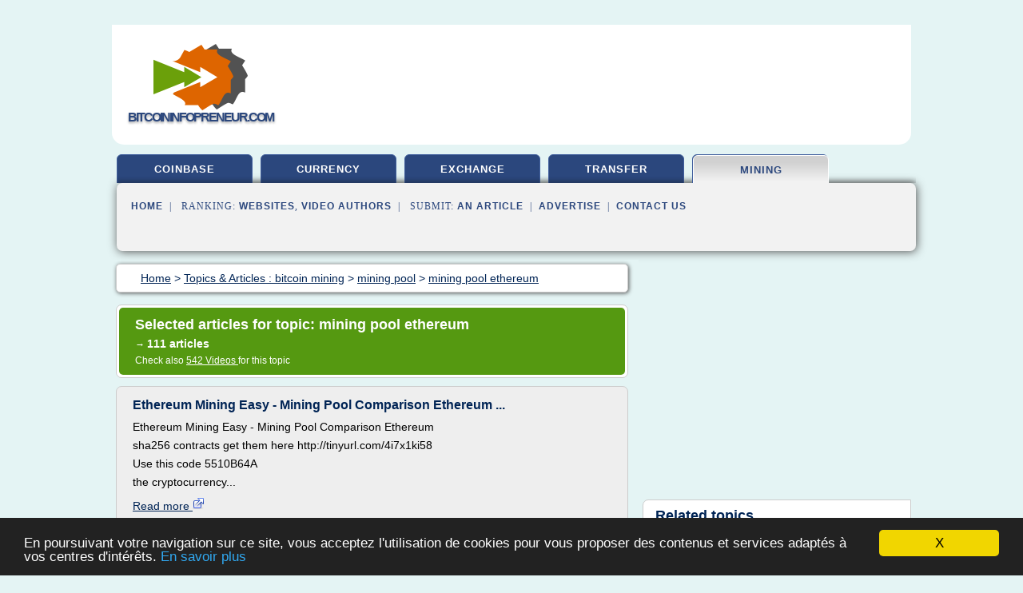

--- FILE ---
content_type: text/html; charset=UTF-8
request_url: http://www.bitcoininfopreneur.com/btc/c,k/bloglist/mining+pool+ethereum,0
body_size: 84286
content:
<html><head><title>mining pool ethereum :
              Ethereum Mining Easy - Mining Pool Comparison Ethereum ...
                (article) 
              </title><meta http-equiv="content-type" content="text/html; charset=utf-8"/><meta name="description" content="Websites about mining pool ethereum: ; "/><meta name="keywords" content="bitcoin mining, mining pool ethereum, vid&#xE9;os, article, videos, articles, video, vid&#xE9;o"/><meta content="General" name="rating"/><link href="/taggup/css/style,v2.css" rel="stylesheet" type="text/css"/><link href="/taggup/css/fluid_grid.css" rel="stylesheet" type="text/css"/><link href="/taggup/css/glow-tabs/tabs.css" rel="stylesheet" type="text/css"/><script type="text/javascript" src="/taggup//js/taggup.js"><!--NOT EMPTY--></script><script src="/taggup/domains/common/jquery/js/jquery-1.7.1.min.js"><!--NOT EMPTY--></script><script src="/taggup/domains/common/jquery/js/jquery-ui-1.8.17.custom.min.js"><!--NOT EMPTY--></script><link href="/taggup/domains/common/jquery/css/ui-lightness/jquery-ui-1.8.17.custom.css" media="all" type="text/css" rel="stylesheet"/><script type="text/javascript" src="/taggup/domains/common/windows_js_1.3/javascripts/prototype.js"><!--NOT EMPTY--></script><script type="text/javascript" src="/taggup/domains/common/windows_js_1.3/javascripts/window.js"><!--NOT EMPTY--></script><script type="text/javascript" src="/taggup/domains/common/windows_js_1.3/javascripts/effects.js"><!--NOT EMPTY--></script><script type="text/javascript" src="/taggup/domains/common/windows_js_1.3/javascripts/window_ext.js"><!--NOT EMPTY--></script><link href="/taggup/domains/common/windows_js_1.3/themes/default.css" rel="stylesheet" type="text/css"/><script type="text/javascript">var switchTo5x=true;</script>
<script type="text/javascript" src="http://w.sharethis.com/button/buttons.js"></script>
<script type="text/javascript" src="http://s.sharethis.com/loader.js"></script>

<script type="text/javascript">

   jQuery.noConflict();

   jQuery(document).ready(function(){
     jQuery("a.ext").click(function(){ 
        var url = this.href;

        jQuery.ajax({
        async: false,
        type: "GET",
        url: "/logger", 
        data: {
                sid: Math.random(), 
                clicked: url,
		source: window.location.href
        },
        contentType: "application/x-www-form-urlencoded; charset=UTF-8",
        cache: false
        });
        return true; 
    });
  });

  </script><meta name="viewport" content="width=device-width, initial-scale=1"/><script async="" src="//pagead2.googlesyndication.com/pagead/js/adsbygoogle.js"><!--NOT EMPTY--></script><script>
	  (adsbygoogle = window.adsbygoogle || []).push({
	    google_ad_client: "ca-pub-0960210551554417",
	    enable_page_level_ads: true
	  });
	</script></head><body id="top"><script type="text/javascript">
  window.google_analytics_uacct = "UA-1031560-1"
</script>
<center><div id="fixed_header"><div id="fixed_header_logo"><a href="/"><img border="0" src="/logo.png"/></a></div><div id="fixed_header_menu" style="padding-right: 30px"><a onclick="Element.show('navigation_menu'); Element.hide('show_menu');Element.show('hide_menu');" id="show_menu" style="cursor: pointer">Menu</a><a onclick="Element.hide('navigation_menu'); Element.hide('hide_menu');Element.show('show_menu');" id="hide_menu" style="cursor: pointer">Close Menu</a></div></div><script type="text/javascript">
    Element.hide('hide_menu');
  </script><div id="fixed_header_mobile"><div id="fixed_header_logo"><a href="/"><img border="0" src="/logo.png"/></a></div><div id="fixed_header_menu" style="padding-right: 30px"><a onclick="Element.show('navigation_menu'); Element.hide('show_mobile_menu');Element.show('hide_mobile_menu');" id="show_mobile_menu" style="cursor: pointer">Menu</a><a onclick="Element.hide('navigation_menu'); Element.hide('hide_mobile_menu');Element.show('show_mobile_menu');" id="hide_mobile_menu" style="cursor: pointer">Close Menu</a></div></div><script type="text/javascript">
    Element.hide('hide_mobile_menu');
  </script><script type="text/javascript"><!--
     if(jQuery(window).outerWidth() > 768){
       jQuery("#fixed_header").hide();
     }

     jQuery(window).resize(function () {
        jQuery("#navigation_menu").hide();
        jQuery("#hide_mobile_menu").hide();
        jQuery("#show_mobile_menu").show();
        jQuery("#hide_menu").hide();
        jQuery("#show_menu").show();
        if (jQuery(this).scrollTop() > 80) {
           jQuery("#fixed_header").show();
        } else {
           jQuery("#fixed_header").hide();
        }
     });


     jQuery(window).scroll(function () { 
	jQuery("#navigation_menu").hide();
	jQuery("#hide_mobile_menu").hide();
	jQuery("#show_mobile_menu").show();
	jQuery("#hide_menu").hide();
	jQuery("#show_menu").show();

	if (jQuery(this).scrollTop() > 80) {
           jQuery("#fixed_header").show();
	} else {
	   jQuery("#fixed_header").hide();
	}
     });

      --></script><div id="container"><!--header-top--><div class="logo_container"><table cellspacing="0" cellpadding="10" border="0"><tr><td align="center">      <a href="/">
        <img border="0" src="/logo.png"/>
      </a>
      <div class="logo"><a>bitcoininfopreneur.com</a></div>

</td><td><div class="header_banner_ad"><!-- CSS dans style,v2.css
-->


<script type="text/javascript">
<!--
        google_ad_client = "pub-0960210551554417";
        /* pageheader */
        google_ad_slot = "9359404680";
        google_ad_width = 728;
        google_ad_height = 90;
        //-->
        </script>
        <script type="text/javascript"
                src="http://pagead2.googlesyndication.com/pagead/show_ads.js">
        <!--NOT EMPTY-->
        </script>




</div></td></tr></table></div><div id="navigation_menu"><ul><li><a href="/index.html">Home</a></li><li><a href="/index.html"> Coinbase</a></li><li><a href="/btc/2/bitcoin+currency.html"> Bitcoin Currency</a></li><li><a href="/btc/3/exchange+bitcoin.html"> Exchange Bitcoin</a></li><li><a href="/btc/4/bitcoin+transfer.html"> Bitcoin Transfer</a></li><li><a href="/btc/5/bitcoin+mining.html" id="current" class="selected"> Bitcoin Mining</a></li><li><a href="/btc/top/blogs/0">Websites Ranking</a></li><li><a href="/btc/top/producers/0">Video Authors Ranking</a></li><li><a rel="nofollow" href="/submit.php">
        Submit 
      an Article</a></li><li><a rel="nofollow" href="/advertise.php">Advertise</a></li><li><a rel="nofollow" href="/contact.php">Contact Us</a></li></ul></div><script type="text/javascript">
             Element.hide('navigation_menu');
           </script><div id="header"><ul id="navigation"><li><a href="/index.html">coinbase</a></li><li><a href="/btc/2/bitcoin+currency.html">currency</a></li><li><a href="/btc/3/exchange+bitcoin.html">exchange</a></li><li><a href="/btc/4/bitcoin+transfer.html">transfer</a></li><li id="current" class="selected"><a href="/btc/5/bitcoin+mining.html">mining</a></li><li class="shadow"/></ul><div id="subnavigation"><span>&#xA0;&#xA0;</span><a href="/index.html">Home</a><span>&#xA0;&#xA0;|&#xA0;&#xA0; 
        Ranking:
      </span><a href="/btc/top/blogs/0">Websites</a><span>, </span><a href="/btc/top/producers/0">Video Authors</a><span>&#xA0;&#xA0;|&#xA0;&#xA0; 
        Submit: 
      </span><a rel="nofollow" href="/submit.php">an Article</a><span>&#xA0;&#xA0;|&#xA0;&#xA0;</span><a rel="nofollow" href="/advertise.php">Advertise</a><span>&#xA0;&#xA0;|&#xA0;&#xA0;</span><a rel="nofollow" href="/contact.php">Contact Us</a><div id="header_ad"><script type="text/javascript"><!--
        google_ad_client = "pub-0960210551554417";
        /* 728x15, created 3/31/11 */
        google_ad_slot = "0839699374";
        google_ad_width = 728;
        google_ad_height = 15;
        //-->
        </script>
        <script type="text/javascript"
        src="http://pagead2.googlesyndication.com/pagead/show_ads.js">
          <!--NOT EMPTY-->
        </script>
</div></div></div><div id="content"><div id="path"><ol vocab="http://schema.org/" typeof="BreadcrumbList" id="path_BreadcrumbList"><li property="itemListElement" typeof="ListItem"><a property="item" typeof="WebPage" href="/index.html"><span property="name">Home</span></a><meta property="position" content="1"/></li><li><span> &gt; </span></li><li property="itemListElement" typeof="ListItem"><a class="selected" property="item" typeof="WebPage" href="/btc/5/bitcoin+mining.html"><span property="name">Topics &amp; Articles :
                            bitcoin mining</span></a><meta property="position" content="2"/></li><li><span> &gt; </span></li><li property="itemListElement" typeof="ListItem"><a href="/btc/c,k/bloglist/mining+pool,0" typeof="WebPage" property="item"><span property="name">mining pool</span></a><meta property="position" content="3"/></li><li><span> &gt; </span></li><li property="itemListElement" typeof="ListItem"><a href="/btc/c,k/bloglist/mining+pool+ethereum,0" typeof="WebPage" property="item"><span property="name">mining pool ethereum</span></a><meta property="position" content="4"/></li></ol></div><div id="main_content"><div class="pagination"><div class="pagination_inner"><p class="hilite">
        Selected articles for topic: 
      mining pool ethereum</p><p> 
		      &#x2192; <span class="bold">111
        articles 
      </span></p><p>
         Check also 
      <a href="/btc/c,k/videolist/mining+pool+ethereum,0">542 
        Videos
      </a>
        for this topic
      </p></div></div><div id="itemList"><div class="evenItem"><h1>Ethereum Mining Easy - Mining Pool Comparison Ethereum ...</h1><p>Ethereum Mining Easy - Mining Pool Comparison Ethereum</p><p>sha256 contracts get them here http://tinyurl.com/4i7x1ki58</p><p>Use this code   5510B64A</p><p>the cryptocurrency...<read_more/></p><p><a target="_blank" href="/btc/blog/www.youtube.com/0#https://www.youtube.com/watch?v=6dX6TDDuC20" class="ext" rel="nofollow">
        Read more 
      <img class="icon" border="0" src="/taggup/domains/common/ext_arrow.png"/></a></p><p><br/><span class="property">
        Website:
      </span><a href="/btc/blog/www.youtube.com/0">youtube.com</a></p><p><span class="property">
        Related topics
      : </span><a href="/btc/c,k/bloglist/ethereum+mining+pool+comparison,0" style="font-size: &#10;      11px&#10;    ;">ethereum mining pool comparison</a> /
         <a href="/btc/c,k/bloglist/mining+pool+ethereum,0" class="selected" style="font-size: &#10;      14px&#10;    ;">mining pool ethereum</a> /
         <a href="/btc/c,k/bloglist/mining+pool+comparison+bitcoin,0" style="font-size: &#10;      12px&#10;    ;">mining pool comparison bitcoin</a> /
         <a href="/btc/c,k/bloglist/mining+pool+comparison,0" style="font-size: &#10;      12px&#10;    ;">mining pool comparison</a> /
         <a href="/btc/c,k/bloglist/bitcoin+mining+contracts+comparison,0" style="font-size: &#10;      12px&#10;    ;">bitcoin mining contracts comparison</a></p><div class="tag_ad">

<style type="text/css">
@media (min-width: 769px) {
div.tag_ad_1_desktop {  }
div.tag_ad_1_mobile { display: none }
}

@media (max-width: 768px) {
div.tag_ad_1_mobile {  }
div.tag_ad_1_desktop { display: none }
}

</style>

<div class="tag_ad_1_desktop">

<script type="text/javascript"><!--
        google_ad_client = "pub-0960210551554417";
        /* 468x15, created 3/31/11 */
        google_ad_slot = "8030561878";
        google_ad_width = 468;
        google_ad_height = 15;
        //-->
        </script>
        <script type="text/javascript"
        src="http://pagead2.googlesyndication.com/pagead/show_ads.js">
          <!--NOT EMPTY-->
        </script>

</div>


<div class="tag_ad_1_mobile">

<script async src="//pagead2.googlesyndication.com/pagead/js/adsbygoogle.js"></script>
<!-- responsive-text-display -->
<ins class="adsbygoogle"
     style="display:block"
     data-ad-client="ca-pub-0960210551554417"
     data-ad-slot="9996705600"
     data-ad-format="auto"></ins>
<script>
(adsbygoogle = window.adsbygoogle || []).push({});
</script>

</div>
</div></div><div class="oddItem"><h2>Ethereum Mining Distribution - Mining Pool Vs Solo ...</h2><p>Ethereum Mining Distribution - Mining Pool Vs Solo Ethereum</p><p>more infos here: http://tinyurl.com/cuzgjykn81</p><p>Use this code--  5510B64A</p><p>Bitcoin is actually a...<read_more/></p><p><a target="_blank" href="/btc/blog/www.youtube.com/0#https://www.youtube.com/watch?v=o_YQjJF7RZ8" class="ext" rel="nofollow">
        Read more 
      <img class="icon" border="0" src="/taggup/domains/common/ext_arrow.png"/></a></p><p><br/><span class="property">
        Website:
      </span><a href="/btc/blog/www.youtube.com/0">youtube.com</a></p><p><span class="property">
        Related topics
      : </span><a href="/btc/c,k/bloglist/ethereum+pool+mining+vs+solo+mining,0" style="font-size: &#10;      12px&#10;    ;">ethereum pool mining vs solo mining</a> /
         <a href="/btc/c,k/bloglist/mining+pool+vs+solo+ethereum,0" style="font-size: &#10;      12px&#10;    ;">mining pool vs solo ethereum</a> /
         <a href="/btc/c,k/bloglist/mining+pool+vs+solo,0" style="font-size: &#10;      12px&#10;    ;">mining pool vs solo</a> /
         <a href="/btc/c,k/bloglist/solo+mining+pool+ethereum,0" style="font-size: &#10;      12px&#10;    ;">solo mining pool ethereum</a> /
         <a href="/btc/c,k/bloglist/mining+pool+ethereum,0" class="selected" style="font-size: &#10;      14px&#10;    ;">mining pool ethereum</a></p><div class="tag_ad">

<style type="text/css">
@media (min-width: 769px) {
div.tag_ad_2_desktop {  }
div.tag_ad_2_mobile { display: none }
}

@media (max-width: 768px) {
div.tag_ad_2_mobile {  }
div.tag_ad_2_desktop { display: none }
}

</style>

<div class="tag_ad_2_desktop">

<script type="text/javascript"><!--
        google_ad_client = "pub-0960210551554417";
        /* 468x15, created 3/31/11 */
        google_ad_slot = "8030561878";
        google_ad_width = 468;
        google_ad_height = 15;
        //-->
        </script>
        <script type="text/javascript"
        src="http://pagead2.googlesyndication.com/pagead/show_ads.js">
          <!--NOT EMPTY-->
        </script>

</div>


<div class="tag_ad_2_mobile">

<script async src="//pagead2.googlesyndication.com/pagead/js/adsbygoogle.js"></script>
<!-- responsive-text-display -->
<ins class="adsbygoogle"
     style="display:block"
     data-ad-client="ca-pub-0960210551554417"
     data-ad-slot="9996705600"
     data-ad-format="auto"></ins>
<script>
(adsbygoogle = window.adsbygoogle || []).push({});
</script>

</div>
</div></div><div class="evenItem"><h2>Ethereum Mining Pool Vs Solo - Cryptocurrency Mining Zcash ...</h2><p>Ethereum Mining Pool Vs Solo - Cryptocurrency Mining Zcash</p><p>sha256 contracts here http://tinyurl.com/aheod398e1e6</p><p>Use this code:  5510B64A</p><p>Bitcoin is...<read_more/></p><p><a target="_blank" href="/btc/blog/www.youtube.com/0#https://www.youtube.com/watch?v=tuoCYO2bN94" class="ext" rel="nofollow">
        Read more 
      <img class="icon" border="0" src="/taggup/domains/common/ext_arrow.png"/></a></p><p><br/><span class="property">
        Website:
      </span><a href="/btc/blog/www.youtube.com/0">youtube.com</a></p><p><span class="property">
        Related topics
      : </span><a href="/btc/c,k/bloglist/ethereum+pool+mining+vs+solo+mining,0" style="font-size: &#10;      12px&#10;    ;">ethereum pool mining vs solo mining</a> /
         <a href="/btc/c,k/bloglist/mining+pool+vs+solo+ethereum,0" style="font-size: &#10;      12px&#10;    ;">mining pool vs solo ethereum</a> /
         <a href="/btc/c,k/bloglist/mining+pool+vs+solo,0" style="font-size: &#10;      12px&#10;    ;">mining pool vs solo</a> /
         <a href="/btc/c,k/bloglist/solo+mining+pool+ethereum,0" style="font-size: &#10;      12px&#10;    ;">solo mining pool ethereum</a> /
         <a href="/btc/c,k/bloglist/mining+pool+ethereum,0" class="selected" style="font-size: &#10;      14px&#10;    ;">mining pool ethereum</a></p><div class="tag_ad">
<script async src="//pagead2.googlesyndication.com/pagead/js/adsbygoogle.js"></script>
<!-- responsive-text-display -->
<ins class="adsbygoogle"
     style="display:block"
     data-ad-client="ca-pub-0960210551554417"
     data-ad-slot="9996705600"
     data-ad-format="auto"></ins>
<script>
(adsbygoogle = window.adsbygoogle || []).push({});
</script>

</div></div><div class="oddItem"><h2>Ethereum Mining Pool Comparison - BiTPAL</h2><p>Home / Ethereum Mining Pool Comparison</p><p>Ethereum Mining Pool Comparison</p><p>Fee: Cost to mine on the pool</p><p>Min Payout: How how you need to mine before Ether is sent to your wallet</p><p>VarDiff: Your share difficulty will rise or fall depending on your...<read_more/></p><p><a target="_blank" href="/btc/blog/unclassified/0#https://www.bitpal.co.uk/ethereum-mining-pool-comparison/" class="ext" rel="nofollow">
        Read more 
      <img class="icon" border="0" src="/taggup/domains/common/ext_arrow.png"/></a></p><p><br/><span class="property">
        Website:
      </span>https://www.bitpal.co.uk</p><p><span class="property">
        Related topics
      : </span><a href="/btc/c,k/bloglist/ethereum+mining+pool+comparison,0" style="font-size: &#10;      11px&#10;    ;">ethereum mining pool comparison</a> /
         <a href="/btc/c,k/bloglist/mining+pool+ethereum,0" class="selected" style="font-size: &#10;      14px&#10;    ;">mining pool ethereum</a> /
         <a href="/btc/c,k/bloglist/mining+pool+comparison,0" style="font-size: &#10;      12px&#10;    ;">mining pool comparison</a> /
         <a href="/btc/c,k/bloglist/mining+pool,0" style="font-size: &#10;      16px&#10;    ;">mining pool</a></p></div><div class="evenItem"><h2>Ethereum Mining Pool Calculator - Dash Mining Calc - YouTube</h2><p>Ethereum Mining Pool Calculator - Dash Mining Calc</p><p>sha256 contracts get them here http://tinyurl.com/e03vb9632f2oh</p><p>Utilize 10 Percent off Code -  5510B64A</p><p>bitcoin is...<read_more/></p><p><a target="_blank" href="/btc/blog/www.youtube.com/0#https://www.youtube.com/watch?v=NKoGy3cqCD8" class="ext" rel="nofollow">
        Read more 
      <img class="icon" border="0" src="/taggup/domains/common/ext_arrow.png"/></a></p><p><br/><span class="property">
        Website:
      </span><a href="/btc/blog/www.youtube.com/0">youtube.com</a></p><p><span class="property">
        Related topics
      : </span><a href="/btc/c,k/bloglist/ethereum+mining+pool+calculator,0" style="font-size: &#10;      12px&#10;    ;">ethereum mining pool calculator</a> /
         <a href="/btc/c,k/bloglist/mining+pool+ethereum,0" class="selected" style="font-size: &#10;      14px&#10;    ;">mining pool ethereum</a> /
         <a href="/btc/c,k/bloglist/mining+pool,0" style="font-size: &#10;      16px&#10;    ;">mining pool</a></p></div><div class="oddItem"><h2>Ethereum Mining Pool Vs Solo - Cryptocurrency Mining Legal</h2><p>Ethereum Mining Pool Vs Solo - Cryptocurrency Mining Legal</p><p>sha256 contracts get them here http://tinyurl.com/53ii9uaemisi</p><p>Apply this Code for 10% discount -...<read_more/></p><p><a target="_blank" href="/btc/blog/www.youtube.com/0#https://www.youtube.com/watch?v=KBITiJxmeQE" class="ext" rel="nofollow">
        Read more 
      <img class="icon" border="0" src="/taggup/domains/common/ext_arrow.png"/></a></p><p><br/><span class="property">
        Website:
      </span><a href="/btc/blog/www.youtube.com/0">youtube.com</a></p><p><span class="property">
        Related topics
      : </span><a href="/btc/c,k/bloglist/ethereum+pool+mining+vs+solo+mining,0" style="font-size: &#10;      12px&#10;    ;">ethereum pool mining vs solo mining</a> /
         <a href="/btc/c,k/bloglist/mining+pool+vs+solo+ethereum,0" style="font-size: &#10;      12px&#10;    ;">mining pool vs solo ethereum</a> /
         <a href="/btc/c,k/bloglist/mining+pool+vs+solo,0" style="font-size: &#10;      12px&#10;    ;">mining pool vs solo</a> /
         <a href="/btc/c,k/bloglist/solo+mining+pool+ethereum,0" style="font-size: &#10;      12px&#10;    ;">solo mining pool ethereum</a> /
         <a href="/btc/c,k/bloglist/mining+pool+ethereum,0" class="selected" style="font-size: &#10;      14px&#10;    ;">mining pool ethereum</a></p></div><div class="evenItem"><h2>Ethereum Mining Pool Vs Solo - Cryptocurrency Mining Gtx ...</h2><p>Ethereum Mining Pool Vs Solo - Cryptocurrency Mining Gtx 1070</p><p>more infos here: http://tinyurl.com/uiqgaaz78yhm Coupon code to get 10% off  5510B64A</p><p>Most secure BTC wallet...<read_more/></p><p><a target="_blank" href="/btc/blog/www.youtube.com/0#https://www.youtube.com/watch?v=3EitLra26fs" class="ext" rel="nofollow">
        Read more 
      <img class="icon" border="0" src="/taggup/domains/common/ext_arrow.png"/></a></p><p><br/><span class="property">
        Website:
      </span><a href="/btc/blog/www.youtube.com/0">youtube.com</a></p><p><span class="property">
        Related topics
      : </span><a href="/btc/c,k/bloglist/ethereum+pool+mining+vs+solo+mining,0" style="font-size: &#10;      12px&#10;    ;">ethereum pool mining vs solo mining</a> /
         <a href="/btc/c,k/bloglist/mining+pool+vs+solo+ethereum,0" style="font-size: &#10;      12px&#10;    ;">mining pool vs solo ethereum</a> /
         <a href="/btc/c,k/bloglist/bitcoin+mining+pool+vs+solo,0" style="font-size: &#10;      11px&#10;    ;">bitcoin mining pool vs solo</a> /
         <a href="/btc/c,k/bloglist/mining+pool+vs+solo,0" style="font-size: &#10;      12px&#10;    ;">mining pool vs solo</a> /
         <a href="/btc/c,k/bloglist/solo+mining+pool+ethereum,0" style="font-size: &#10;      12px&#10;    ;">solo mining pool ethereum</a></p></div><div class="oddItem"><h2>Bitcoin Cloud Mining Providers - Solo Mining Pool Ethereum ...</h2><p>Bitcoin Cloud Mining Providers - Solo Mining Pool Ethereum</p><p>More infos http://tinyurl.com/3l56799h7e52</p><p>Use this code - 5510B64A</p><p>crypto-currency bitcoin is...<read_more/></p><p><a target="_blank" href="/btc/blog/www.youtube.com/0#https://www.youtube.com/watch?v=PnMSSh3I9I8" class="ext" rel="nofollow">
        Read more 
      <img class="icon" border="0" src="/taggup/domains/common/ext_arrow.png"/></a></p><p><br/><span class="property">
        Website:
      </span><a href="/btc/blog/www.youtube.com/0">youtube.com</a></p><p><span class="property">
        Related topics
      : </span><a href="/btc/c,k/bloglist/bitcoin+cloud+mining+pool,0" style="font-size: &#10;      14px&#10;    ;">bitcoin cloud mining pool</a> /
         <a href="/btc/c,k/bloglist/solo+mining+pool+ethereum,0" style="font-size: &#10;      12px&#10;    ;">solo mining pool ethereum</a> /
         <a href="/btc/c,k/bloglist/bitcoin+cloud+mining,0" style="font-size: &#10;      18px&#10;    ;">bitcoin cloud mining</a> /
         <a href="/btc/c,k/bloglist/mining+pool+bitcoin,0" style="font-size: &#10;      18px&#10;    ;">mining pool bitcoin</a> /
         <a href="/btc/c,k/bloglist/mining+pool+ethereum,0" class="selected" style="font-size: &#10;      14px&#10;    ;">mining pool ethereum</a></p></div><div class="evenItem"><h2>Ethereum Mining Pool Vs Solo - YouTube</h2><p>Ethereum Mining Pool Vs Solo</p><p>Take a look here http://tinyurl.com/8wwwt7go74 Up-to-date Code is  NFK875</p><p>Bitcoin is definitely a global currency...<read_more/></p><p><a target="_blank" href="/btc/blog/www.youtube.com/0#https://www.youtube.com/watch?v=uCRJh_qyiNY" class="ext" rel="nofollow">
        Read more 
      <img class="icon" border="0" src="/taggup/domains/common/ext_arrow.png"/></a></p><p><br/><span class="property">
        Website:
      </span><a href="/btc/blog/www.youtube.com/0">youtube.com</a></p><p><span class="property">
        Related topics
      : </span><a href="/btc/c,k/bloglist/ethereum+pool+mining+vs+solo+mining,0" style="font-size: &#10;      12px&#10;    ;">ethereum pool mining vs solo mining</a> /
         <a href="/btc/c,k/bloglist/mining+pool+vs+solo+ethereum,0" style="font-size: &#10;      12px&#10;    ;">mining pool vs solo ethereum</a> /
         <a href="/btc/c,k/bloglist/bitcoin+mining+pool+vs+solo,0" style="font-size: &#10;      11px&#10;    ;">bitcoin mining pool vs solo</a> /
         <a href="/btc/c,k/bloglist/mining+pool+vs+solo,0" style="font-size: &#10;      12px&#10;    ;">mining pool vs solo</a> /
         <a href="/btc/c,k/bloglist/solo+mining+pool+ethereum,0" style="font-size: &#10;      12px&#10;    ;">solo mining pool ethereum</a></p></div><div class="oddItem"><h2>New Open Source Ethereum Mining Pool Available | Bitcoin ...</h2><p>If you want to run your very own private or public mining pool for Ethereum (ETH) you may well be interested in the release of the new open Open Supply Ethereum Mining Pool by sammy007 ( supply ). The pool software is functional, nevertheless an optimized...<read_more/></p><p><a target="_blank" href="/btc/blog/www.bitcoinmythsexposed.com/0#https://www.bitcoinmythsexposed.com/new-open-source-ethereum-mining-pool-available/" class="ext" rel="nofollow">
        Read more 
      <img class="icon" border="0" src="/taggup/domains/common/ext_arrow.png"/></a></p><p><br/><span class="property">
        Website:
      </span><a href="/btc/blog/www.bitcoinmythsexposed.com/0">https://www.bitcoinmythsexposed.com</a></p><p><span class="property">
        Related topics
      : </span><a href="/btc/c,k/bloglist/ethereum+mining+pool+open+source,0" style="font-size: &#10;      12px&#10;    ;">ethereum mining pool open source</a> /
         <a href="/btc/c,k/bloglist/ethereum+mining+pool+source,0" style="font-size: &#10;      12px&#10;    ;">ethereum mining pool source</a> /
         <a href="/btc/c,k/bloglist/ethereum+mining+pool+stats,0" style="font-size: &#10;      12px&#10;    ;">ethereum mining pool stats</a> /
         <a href="/btc/c,k/bloglist/mining+pool+ethereum,0" class="selected" style="font-size: &#10;      14px&#10;    ;">mining pool ethereum</a> /
         <a href="/btc/c,k/bloglist/bitcoin+mining+pool+server+software,0" style="font-size: &#10;      14px&#10;    ;">bitcoin mining pool server software</a></p></div><div class="evenItem"><h2>Ethereum Mining Pool &#x2013; What is it and should you use one ...</h2><p>Read more about Ethpool vs Ethermine &#xFFFD;or see our full post on the top ethereum mining pools</p><p>Ethereum Mining Pool vs Solo Mining</p><p>As with any option there are positive and negatives for choosing to join a mining pool versus mining solo. When mining solo you do not need to share your rewards with anyone but the chances of earning are significantly reduced and the time from investment to reward can be far longer.</p><p>The more...<read_more/></p><p><a target="_blank" href="/btc/blog/abelcrypto.com/0#http://abelcrypto.com/ethereum-mining-pool/" class="ext" rel="nofollow">
        Read more 
      <img class="icon" border="0" src="/taggup/domains/common/ext_arrow.png"/></a></p><p><br/><span class="property">
        Website:
      </span><a href="/btc/blog/abelcrypto.com/0">http://abelcrypto.com</a></p><p><span class="property">
        Related topics
      : </span><a href="/btc/c,k/bloglist/ethereum+pool+mining+vs+solo+mining,0" style="font-size: &#10;      12px&#10;    ;">ethereum pool mining vs solo mining</a> /
         <a href="/btc/c,k/bloglist/mining+pool+vs+solo+ethereum,0" style="font-size: &#10;      12px&#10;    ;">mining pool vs solo ethereum</a> /
         <a href="/btc/c,k/bloglist/solo+mining+pool+ethereum,0" style="font-size: &#10;      12px&#10;    ;">solo mining pool ethereum</a> /
         <a href="/btc/c,k/bloglist/mining+pool+vs+solo,0" style="font-size: &#10;      12px&#10;    ;">mining pool vs solo</a> /
         <a href="/btc/c,k/bloglist/ethereum+mining+pool+calculator,0" style="font-size: &#10;      12px&#10;    ;">ethereum mining pool calculator</a></p></div><div class="oddItem"><h2>Top Ethereum Mining Pools (2017) | AbelCrypto</h2><p>Joining an Ethereum mining pool and combining your resources with other miners will help you see results faster and realize a quicker return on your investment.</p><p>This post will take a look at some of the top Ethereum Mining pools in 2017.</p><p>With so many mining pools at play in the market, solo miners are finding it more difficult to get blocks to process and the Ethereum mining rig that a solo-miner...<read_more/></p><p><a target="_blank" href="/btc/blog/abelcrypto.com/0#http://abelcrypto.com/top-ethereum-mining-pools/" class="ext" rel="nofollow">
        Read more 
      <img class="icon" border="0" src="/taggup/domains/common/ext_arrow.png"/></a></p><p><br/><span class="property">
        Website:
      </span><a href="/btc/blog/abelcrypto.com/0">http://abelcrypto.com</a></p><p><span class="property">
        Related topics
      : </span><a href="/btc/c,k/bloglist/ethereum+pool+mining+vs+solo+mining,0" style="font-size: &#10;      12px&#10;    ;">ethereum pool mining vs solo mining</a> /
         <a href="/btc/c,k/bloglist/mining+pool+vs+solo+ethereum,0" style="font-size: &#10;      12px&#10;    ;">mining pool vs solo ethereum</a> /
         <a href="/btc/c,k/bloglist/ethereum+mining+pool+calculator,0" style="font-size: &#10;      12px&#10;    ;">ethereum mining pool calculator</a> /
         <a href="/btc/c,k/bloglist/solo+mining+pool+ethereum,0" style="font-size: &#10;      12px&#10;    ;">solo mining pool ethereum</a> /
         <a href="/btc/c,k/bloglist/ethereum+mining+pool+list,0" style="font-size: &#10;      12px&#10;    ;">ethereum mining pool list</a></p></div><div class="evenItem"><h2>Ethereum Mining Video - Cryptocurrency Mining India</h2><p>Ethereum Mining Video - Cryptocurrency Mining India</p><p>Mining farm http://tinyurl.com/3ais36i7uaafx Special Code:   NVqi5O</p><p>Bitcoin is genuinely a worldwide...<read_more/></p><p><a target="_blank" href="/btc/blog/www.youtube.com/0#https://www.youtube.com/watch?v=F_cwUB2Rw3E" class="ext" rel="nofollow">
        Read more 
      <img class="icon" border="0" src="/taggup/domains/common/ext_arrow.png"/></a></p><p><br/><span class="property">
        Website:
      </span><a href="/btc/blog/www.youtube.com/0">youtube.com</a></p><p><span class="property">
        Related topics
      : </span><a href="/btc/c,k/bloglist/cryptocurrency+mining+india,0" style="font-size: &#10;      12px&#10;    ;">cryptocurrency mining india</a> /
         <a href="/btc/c,k/bloglist/ethereum+mining+pool+calculator,0" style="font-size: &#10;      12px&#10;    ;">ethereum mining pool calculator</a> /
         <a href="/btc/c,k/bloglist/mining+pool+ethereum,0" class="selected" style="font-size: &#10;      14px&#10;    ;">mining pool ethereum</a> /
         <a href="/btc/c,k/bloglist/cryptocurrency+mining+calculator,0" style="font-size: &#10;      14px&#10;    ;">cryptocurrency mining calculator</a> /
         <a href="/btc/c,k/bloglist/cryptocurrency+mining,0" style="font-size: &#10;      14px&#10;    ;">cryptocurrency mining</a></p></div><div class="oddItem"><h2>Bitcoin mining pool for Android Free Download - 9Apps</h2><p>Bitcoin mining pool latest version on 9Apps for free every week! The world's most powerful app is here waiting for you. This hot app was released on 2017-10-02. You can quickly get it from 9Apps!</p><p>The highest paying Bitcoin mining pool and cloud mining provider on the market. Start mining Bitcoin today!</p><p>Start mining cryptocurrencies on the go! Most promising altcoins, such as Bitcoin and ETH, wallet stats and more. Make a...<read_more/></p><p><a target="_blank" href="/btc/blog/www.9apps.com/0#https://www.9apps.com/android-apps/Bitcoin-mining-pool/" class="ext" rel="nofollow">
        Read more 
      <img class="icon" border="0" src="/taggup/domains/common/ext_arrow.png"/></a></p><p><br/><span class="property">
        Website:
      </span><a href="/btc/blog/www.9apps.com/0">https://www.9apps.com</a></p></div><div class="evenItem"><h2>How to mine with Claymore's Dual Ethereum AMD ... - YouTube</h2><p>- Supports new "dual mining" mode: mining both Ethereum and Decred/Siacoin/Lbry/Pascal</p><p>at the same time, with no impact on Ethereum mining speed.</p><p>Ethereum-only mining mode is supported as well.</p><p>- Effective Ethereum mining speed is higher by 3-5% because of a completely different miner code</p><p>much less invalid and outdated shares, higher GPU load, optimized OpenCL code.</p><p>-...<read_more/></p><p><a target="_blank" href="/btc/blog/www.youtube.com/0#https://www.youtube.com/watch?v=qdCfptjmBHI" class="ext" rel="nofollow">
        Read more 
      <img class="icon" border="0" src="/taggup/domains/common/ext_arrow.png"/></a></p><p><br/><span class="property">
        Website:
      </span><a href="/btc/blog/www.youtube.com/0">youtube.com</a></p><p><span class="property">
        Related topics
      : </span><a href="/btc/c,k/bloglist/solo+mining+pool+ethereum,0" style="font-size: &#10;      12px&#10;    ;">solo mining pool ethereum</a> /
         <a href="/btc/c,k/bloglist/mining+pool+ethereum,0" class="selected" style="font-size: &#10;      14px&#10;    ;">mining pool ethereum</a></p></div><div class="oddItem"><h2>Best Bitcoin mining companies - GainBitcoin</h2><p>Today, we're gonna go through some of the most successful bitcoin mining pools, groups of cooperating miners who share block rewards in proportion to their contributed mining hashing power.</p><p>Genesis mining</p><p>Genesis mining is definitely one of the biggest cloudmining companies and a partner of many famous pools and developers such as MinerEU, Spondoolies Tech, Zeus and many others. They are a...<read_more/></p><p><a target="_blank" href="/btc/blog/unclassified/0#http://blog.gainbitcoin.com/index.php/best-bitcoin-mining-companies/" class="ext" rel="nofollow">
        Read more 
      <img class="icon" border="0" src="/taggup/domains/common/ext_arrow.png"/></a></p><p><br/><span class="property">
        Website:
      </span>http://blog.gainbitcoin.com</p></div><div class="evenItem"><h2>Bitcoin Mining Pools: How To Find and Join One - lifewire.com</h2><p>Bitcoin Mining Pools: How To Find and Join One</p><p>Changing Bitcoin mining pools can improve your mining but it isn't mandatory</p><p>by Brad Stephenson</p><p>Updated January 28, 2018</p><p>Finding a mining pool is a necessary part of mining Bitcoin and other cryptocurrencies . Mining pools allow Bitcoin miners to combine their mining efforts and share the rewards earned. Using a mining pool almost always results in...<read_more/></p><p><a target="_blank" href="/btc/blog/www.lifewire.com/0#https://www.lifewire.com/bitcoin-mining-pools-4158119" class="ext" rel="nofollow">
        Read more 
      <img class="icon" border="0" src="/taggup/domains/common/ext_arrow.png"/></a></p><p><br/><span class="property">
        Website:
      </span><a href="/btc/blog/www.lifewire.com/0">https://www.lifewire.com</a></p></div><div class="oddItem"><h2>10 Best Ethereum Mining Pools to Join 2018 (Comparison)</h2><p>10 Best Ethereum Mining Pools to Join 2018 (Comparison)". Ethereum has already solidified its position as the next best cryptocurrency available. It has something the Bitcoin doesn't have- a multipurpose blockchain . Ethereum as a digital currency is generated by mining , and this mining comes with a reward. To get this reward, one can see either mine Ethereum solo or through a mining pool. The...<read_more/></p><p><a target="_blank" href="/btc/blog/www.prooworld.com/0#https://www.prooworld.com/ethereum/10-best-ethereum-mining-pools-join/" class="ext" rel="nofollow">
        Read more 
      <img class="icon" border="0" src="/taggup/domains/common/ext_arrow.png"/></a></p><p><br/><span class="property">
        Website:
      </span><a href="/btc/blog/www.prooworld.com/0">prooworld.com</a></p></div><div class="evenItem"><h2>Top 10 Bitcoin Mining Sites 2018 - prooworld.com</h2><p>Top 10 Bitcoin Mining Sites'. To mine bitcoin , there is one very important question, is it profitable? The most difficult and most expensive cryptocurrency to mine is bitcoin, and this is because it has a limited supply of 21 million coins of which over 16 million have already been mined. Due to the fact that the question of profitability in Bitcoin mining always arises, there are two options...<read_more/></p><p><a target="_blank" href="/btc/blog/www.prooworld.com/0#https://www.prooworld.com/bitcoins/top-10-bitcoin-mining-sites/" class="ext" rel="nofollow">
        Read more 
      <img class="icon" border="0" src="/taggup/domains/common/ext_arrow.png"/></a></p><p><br/><span class="property">
        Website:
      </span><a href="/btc/blog/www.prooworld.com/0">prooworld.com</a></p></div><div class="oddItem"><h2>The Best Pools To Mine Ethereum 2018 - Digital Bodha</h2><p>The Best Pools To Mine Ethereum 2018</p><p>By</p><p>tweet</p><p>The mining of Ethereum and other cryptocurrencies will continue to be profitable for a long time, and it is likely that after having solved the first challenges (hardware selection, equipment assembly, etc.) you will ask what is the next step.&#xFFFD;If you have decided to mine this cryptocurrency and have the necessary equipment, the next thing to do is...<read_more/></p><p><a target="_blank" href="/btc/blog/digitalbodha.com/0#http://digitalbodha.com/the-best-pools-to-mine-ethereum-2018.html" class="ext" rel="nofollow">
        Read more 
      <img class="icon" border="0" src="/taggup/domains/common/ext_arrow.png"/></a></p><p><br/><span class="property">
        Website:
      </span><a href="/btc/blog/digitalbodha.com/0">http://digitalbodha.com</a></p><p><span class="property">
        Related topics
      : </span><a href="/btc/c,k/bloglist/mining+pool+fees+ethereum,0" style="font-size: &#10;      12px&#10;    ;">mining pool fees ethereum</a> /
         <a href="/btc/c,k/bloglist/mining+pool+ethereum+classic,0" style="font-size: &#10;      12px&#10;    ;">mining pool ethereum classic</a> /
         <a href="/btc/c,k/bloglist/ethereum+mining+pool+calculator,0" style="font-size: &#10;      12px&#10;    ;">ethereum mining pool calculator</a> /
         <a href="/btc/c,k/bloglist/ethereum+mining+pool+list,0" style="font-size: &#10;      12px&#10;    ;">ethereum mining pool list</a> /
         <a href="/btc/c,k/bloglist/mining+pool+ethereum,0" class="selected" style="font-size: &#10;      14px&#10;    ;">mining pool ethereum</a></p></div><div class="evenItem"><h2>Claymore&#x2019;s Dual Ethereum+Decred AMD GPU Miner &#x2013; CryptoYeti</h2><p>GPU_MAX_ALLOC_PERCENT 100</p><p>GPU_SINGLE_ALLOC_PERCENT 100</p><p>The bare bones configuration you will need for a Ethereum only mining mode is the following:</p><p>EthDcrMiner64.exe -epool us1.ethermine.org:4444 -ewal 0x6f52457dbaca44f248fa573fdb57f7fdf0afaa22 -epsw x</p><p>The minimum parameters shown above are pool address and port (-epool), your wallet address (-ewal) and ethereum-password (-epsw). The password...<read_more/></p><p><a target="_blank" href="/btc/blog/cryptoyeti.com/0#https://cryptoyeti.com/claymores-dual-ethereumdecred-amd-gpu-miner/" class="ext" rel="nofollow">
        Read more 
      <img class="icon" border="0" src="/taggup/domains/common/ext_arrow.png"/></a></p><p><br/><span class="property">
        Website:
      </span><a href="/btc/blog/cryptoyeti.com/0">https://cryptoyeti.com</a></p><p><span class="property">
        Related topics
      : </span><a href="/btc/c,k/bloglist/ethereum+mining+pool+list,0" style="font-size: &#10;      12px&#10;    ;">ethereum mining pool list</a> /
         <a href="/btc/c,k/bloglist/mining+pool+ethereum,0" class="selected" style="font-size: &#10;      14px&#10;    ;">mining pool ethereum</a> /
         <a href="/btc/c,k/bloglist/mining+pools+list,0" style="font-size: &#10;      14px&#10;    ;">mining pools list</a> /
         <a href="/btc/c,k/bloglist/mining+pool,0" style="font-size: &#10;      16px&#10;    ;">mining pool</a></p></div><div class="oddItem"><h2>INFO : Claymore's Dual Ethereum AMD GPU Miner v9.5 ...</h2><p>Please log in or register to answer this question.</p><p>2 Answers</p><p>0 votes</p><p>COMMAND LINE OPTIONS:</p><p>-epool Ethereum pool address. Only Stratum protocol is supported for pools. Miner supports all pools that are compatible with Dwarfpool proxy and accept Ethereum wallet address directly. For solo mining, specify "http://" before address, note that this mode is not intended for proxy or HTTP pools, also...<read_more/></p><p><a target="_blank" href="/btc/blog/unclassified/0#https://sia.today/5/info-claymores-dual-ethereum-amd-gpu-miner-v9-5" class="ext" rel="nofollow">
        Read more 
      <img class="icon" border="0" src="/taggup/domains/common/ext_arrow.png"/></a></p><p><br/><span class="property">
        Website:
      </span>https://sia.today</p><p><span class="property">
        Related topics
      : </span><a href="/btc/c,k/bloglist/solo+mining+pool+ethereum,0" style="font-size: &#10;      12px&#10;    ;">solo mining pool ethereum</a> /
         <a href="/btc/c,k/bloglist/mining+pool+ethereum,0" class="selected" style="font-size: &#10;      14px&#10;    ;">mining pool ethereum</a> /
         <a href="/btc/c,k/bloglist/mining+pool,0" style="font-size: &#10;      16px&#10;    ;">mining pool</a></p></div><div class="evenItem"><h2>Miner Direct - Ethereum Mining Pool (ETH)</h2><p>During the beta launch of our ethereum mining pool we are setting fees to 0%.</p><p>That's right, you can use our DDoS protected, globally redundant etherum mining pool absolutely free, and...<read_more/></p><p><a target="_blank" href="/btc/blog/unclassified/0#http://eth.pool.miner.direct/" class="ext" rel="nofollow">
        Read more 
      <img class="icon" border="0" src="/taggup/domains/common/ext_arrow.png"/></a></p><p><span class="property">Date: </span>2017-09-20 21:03:05<br/><span class="property">
        Website:
      </span>http://eth.pool.miner.direct</p><p><span class="property">
        Related topics
      : </span><a href="/btc/c,k/bloglist/mining+pool+fees+ethereum,0" style="font-size: &#10;      12px&#10;    ;">mining pool fees ethereum</a> /
         <a href="/btc/c,k/bloglist/mining+pool+ethereum,0" class="selected" style="font-size: &#10;      14px&#10;    ;">mining pool ethereum</a> /
         <a href="/btc/c,k/bloglist/mining+pool+fees,0" style="font-size: &#10;      14px&#10;    ;">mining pool fees</a> /
         <a href="/btc/c,k/bloglist/mining+pool,0" style="font-size: &#10;      16px&#10;    ;">mining pool</a></p></div><div class="oddItem"><h2>What are some good mining pools? - Ethereum Stack Exchange</h2><p>up vote 2 down vote accepted</p><p>Since the question is about good mining pools, I want to highlight two pools which are unique in their appearance and tested by myself and considered to be good.</p><p>TalkEther is a partially decentralized mining pool. It is very interesting because it mines locally on your...<read_more/></p><p><a target="_blank" href="/btc/blog/ethereum.stackexchange.com/0#https://ethereum.stackexchange.com/questions/1532/what-are-some-good-mining-pools" class="ext" rel="nofollow">
        Read more 
      <img class="icon" border="0" src="/taggup/domains/common/ext_arrow.png"/></a></p><p><br/><span class="property">
        Website:
      </span><a href="/btc/blog/ethereum.stackexchange.com/0">https://ethereum.stackexchange.com</a></p><p><span class="property">
        Related topics
      : </span><a href="/btc/c,k/bloglist/solo+mining+pool+ethereum,0" style="font-size: &#10;      12px&#10;    ;">solo mining pool ethereum</a> /
         <a href="/btc/c,k/bloglist/mining+pool+ethereum,0" class="selected" style="font-size: &#10;      14px&#10;    ;">mining pool ethereum</a> /
         <a href="/btc/c,k/bloglist/mining+pool,0" style="font-size: &#10;      16px&#10;    ;">mining pool</a></p></div><div class="evenItem"><h2>Ethereum Mining: Getting Started - Datamation</h2><p>Also see: Ethereum's Potential: Possibly Revolutionary</p><p>If you've been following recent coverage of blockchain and cryptocurrencies, you've probably seen coverage of Ethereum . Although the Ethereum project has only been around for a couple of years, it has become wildly popular. In fact, in CoinDesk's recent State of Blockchain report, nearly all of the respondents -- 94 percent -- said they feel...<read_more/></p><p><a target="_blank" href="/btc/blog/unclassified/0#https://www.datamation.com/applications/ethereum-mining-getting-started.html" class="ext" rel="nofollow">
        Read more 
      <img class="icon" border="0" src="/taggup/domains/common/ext_arrow.png"/></a></p><p><br/><span class="property">
        Website:
      </span>https://www.datamation.com</p></div><div class="oddItem"><h2>Bitcoin Mining | Vegan Restaurant Finder</h2><p>Home</p><p>Bitcoin Mining</p><p>Mining adds extra blocks to the block chain, making transaction chronicles hard to modify. Mining today takes on two forms:</p><p>Solo mining, where the miner attempts to generate extra blocks on his own, subsequently the proceeds from the block return and transaction fees going unconditionally to himself, allowing him to receive large payments in imitation of a sophisticated...<read_more/></p><p><a target="_blank" href="/btc/blog/unclassified/0#http://veganrestaurantfinder.com/bitcoin-mining-22/" class="ext" rel="nofollow">
        Read more 
      <img class="icon" border="0" src="/taggup/domains/common/ext_arrow.png"/></a></p><p><br/><span class="property">
        Website:
      </span>http://veganrestaurantfinder.com</p><p><span class="property">
        Related topics
      : </span><a href="/btc/c,k/bloglist/bitcoin+mining+pool+transaction+fees,0" style="font-size: &#10;      14px&#10;    ;">bitcoin mining pool transaction fees</a> /
         <a href="/btc/c,k/bloglist/mining+pool+software+bitcoin,0" style="font-size: &#10;      16px&#10;    ;">mining pool software bitcoin</a> /
         <a href="/btc/c,k/bloglist/mining+pool+software,0" style="font-size: &#10;      14px&#10;    ;">mining pool software</a> /
         <a href="/btc/c,k/bloglist/solo+mining+pool+ethereum,0" style="font-size: &#10;      12px&#10;    ;">solo mining pool ethereum</a> /
         <a href="/btc/c,k/bloglist/mining+pool+fees+ethereum,0" style="font-size: &#10;      12px&#10;    ;">mining pool fees ethereum</a></p></div><div class="evenItem"><h2>CoinMarketBot - Free Bitcoin Ethereum Cloud Mining</h2><p>bitcoin, bitcoin generator, free bitcoin generator, legit bitcoin generator, real bitcoin generator, working bitcoin generator, instant bitcoin generator, bitcoin generator 2017, bitcoin generator software, bitcoin generator freeware, bitcoin generator download, download bitcoin generator, legit working bitcoin generator, real working bitcoin generator, free download bitcoin generator 2017,...<read_more/></p><p><a target="_blank" href="/btc/blog/unclassified/0#http://www.coinmakerbot.com/" class="ext" rel="nofollow">
        Read more 
      <img class="icon" border="0" src="/taggup/domains/common/ext_arrow.png"/></a></p><p><span class="property">Date: </span>2017-08-21 17:58:56<br/><span class="property">
        Website:
      </span>http://www.coinmakerbot.com</p></div><div class="oddItem"><h2>Choose a Bitcoin mining pool and how to connect ...</h2><p>If you are deciding to join a Bitcoin &#xFFFD;or altcoin mining pool there are quite a few considerations to take into account - mainly their method of distributing the block reward and the fees they charge for managing the pool. Pools also try to stop cheating by miners - i.e. for them to swap between pools.l.</p><p>Today we want to teach you some aspects of pool mining in the hope that they will help you...<read_more/></p><p><a target="_blank" href="/btc/blog/www.cryptocompare.com/0#https://www.cryptocompare.com/mining/guides/choose-a-bitcoin-mining-pool-and-how-to-connect/" class="ext" rel="nofollow">
        Read more 
      <img class="icon" border="0" src="/taggup/domains/common/ext_arrow.png"/></a></p><p><br/><span class="property">
        Website:
      </span><a href="/btc/blog/www.cryptocompare.com/0">https://www.cryptocompare.com</a></p></div><div class="evenItem"><h2>Ethereum solo mining - Crypto Mining Blog</h2><p>Getting Started with Ethereum Using cpp-ethereum</p><p>22, Aug 2015</p><p>Our previous guides regarding mining and using Ethereum's Ether (ETH) coins were based on the Go Ethereum implementation ( source ) as we find it easier to be used than the C++ implementation of the Ethereum client ( source ) even though we are actually using ethminer for the actual mining which is a part of cpp-ethereum and not...<read_more/></p><p><a target="_blank" href="/btc/blog/cryptomining-blog.com/0#http://cryptomining-blog.com/tag/ethereum-solo-mining/" class="ext" rel="nofollow">
        Read more 
      <img class="icon" border="0" src="/taggup/domains/common/ext_arrow.png"/></a></p><p><br/><span class="property">
        Website:
      </span><a href="/btc/blog/cryptomining-blog.com/0">cryptomining-blog.com</a></p><p><span class="property">
        Related topics
      : </span><a href="/btc/c,k/bloglist/solo+mining+pool+ethereum,0" style="font-size: &#10;      12px&#10;    ;">solo mining pool ethereum</a> /
         <a href="/btc/c,k/bloglist/ethereum+mining+pool+source,0" style="font-size: &#10;      12px&#10;    ;">ethereum mining pool source</a> /
         <a href="/btc/c,k/bloglist/ethereum+mining+pool+list,0" style="font-size: &#10;      12px&#10;    ;">ethereum mining pool list</a> /
         <a href="/btc/c,k/bloglist/mining+pool+ethereum,0" class="selected" style="font-size: &#10;      14px&#10;    ;">mining pool ethereum</a> /
         <a href="/btc/c,k/bloglist/mining+pool+software+windows,0" style="font-size: &#10;      14px&#10;    ;">mining pool software windows</a></p></div><div class="oddItem"><h2>Mining Rig Builder and Profitability Calculator - ETH ...</h2><p>OuterVision&#xAE; Mining Rig Builder</p><p>Ethereum (ETH) Mining Rig Builder and Profit Calculator</p><p>OuterVision Mining Rig Builder and Profitability Calculator provides computer part selection, compatibility, and pricing guidance for do-it-yourself Ethereum cryptocurrency mining rig builders. What makes us different? Besides the largest and most accurate power consumption database, we provide a comprehensive mining rig parts...<read_more/></p><p><a target="_blank" href="/btc/blog/unclassified/0#https://outervision.com/mining-rig-builder" class="ext" rel="nofollow">
        Read more 
      <img class="icon" border="0" src="/taggup/domains/common/ext_arrow.png"/></a></p><p><br/><span class="property">
        Website:
      </span>https://outervision.com</p><p><span class="property">
        Related topics
      : </span><a href="/btc/c,k/bloglist/ethereum+mining+pool+calculator,0" style="font-size: &#10;      12px&#10;    ;">ethereum mining pool calculator</a> /
         <a href="/btc/c,k/bloglist/cryptocurrency+mining+rig,0" style="font-size: &#10;      14px&#10;    ;">cryptocurrency mining rig</a> /
         <a href="/btc/c,k/bloglist/ethereum+mining+pool+list,0" style="font-size: &#10;      12px&#10;    ;">ethereum mining pool list</a> /
         <a href="/btc/c,k/bloglist/mining+pool+fees+ethereum,0" style="font-size: &#10;      12px&#10;    ;">mining pool fees ethereum</a> /
         <a href="/btc/c,k/bloglist/cryptocurrency+mining+calculator,0" style="font-size: &#10;      14px&#10;    ;">cryptocurrency mining calculator</a></p></div><div class="evenItem"><h2>Bitcoin Mining Pools | Bitcoin Barrel</h2><p>Receive Bitcoins for processing Bitcoin transactions. This is one of the fastest ways to build a wallet full of Bitcoins without a lot of effort. All you need is a computer and the Bitcoin Mining Software will work in the background. Here is a list of Bitcoin Mining Pools that will help you with more consistant earnings.</p><p>A world's TOP Bitcoin mining pool who provides professional &amp; stable mining...<read_more/></p><p><a target="_blank" href="/btc/blog/bitcoinbarrel.com/0#http://bitcoinbarrel.com/bitcoin-mining-pools/" class="ext" rel="nofollow">
        Read more 
      <img class="icon" border="0" src="/taggup/domains/common/ext_arrow.png"/></a></p><p><br/><span class="property">
        Website:
      </span><a href="/btc/blog/bitcoinbarrel.com/0">http://bitcoinbarrel.com</a></p></div><div class="oddItem"><h2>Getting Started with Ethereum Using cpp-ethereum - Crypto ...</h2><p>Our previous guides regarding mining and using Ethereum's Ether (ETH) coins were based on the Go Ethereum implementation ( source ) as we find it easier to be used than the C++ implementation of the Ethereum client ( source ) even though we are actually using ethminer for the actual mining which is a part of cpp-ethereum and not go-ethereum package. The Go Ethereum implementation (geth) only...<read_more/></p><p><a target="_blank" href="/btc/blog/cryptomining-blog.com/0#http://cryptomining-blog.com/5417-getting-started-with-ethereum-using-cpp-ethereum/" class="ext" rel="nofollow">
        Read more 
      <img class="icon" border="0" src="/taggup/domains/common/ext_arrow.png"/></a></p><p><br/><span class="property">
        Website:
      </span><a href="/btc/blog/cryptomining-blog.com/0">cryptomining-blog.com</a></p><p><span class="property">
        Related topics
      : </span><a href="/btc/c,k/bloglist/solo+mining+pool+ethereum,0" style="font-size: &#10;      12px&#10;    ;">solo mining pool ethereum</a> /
         <a href="/btc/c,k/bloglist/ethereum+mining+pool+source,0" style="font-size: &#10;      12px&#10;    ;">ethereum mining pool source</a> /
         <a href="/btc/c,k/bloglist/ethereum+mining+pool+list,0" style="font-size: &#10;      12px&#10;    ;">ethereum mining pool list</a> /
         <a href="/btc/c,k/bloglist/mining+pool+ethereum,0" class="selected" style="font-size: &#10;      14px&#10;    ;">mining pool ethereum</a> /
         <a href="/btc/c,k/bloglist/mining+pool+software+windows,0" style="font-size: &#10;      14px&#10;    ;">mining pool software windows</a></p></div><div class="evenItem"><h2>The Bitclub Guide - Have your Bitcoins questions answered</h2><p>Back To Top</p><p>Bitcoin Mining Equipment</p><p>Mining equipment is the term used for specialized computer hardware that has been customized to run hashing functions. These machines can be strung together and plugged into the Bitcoin Network (we have a live chart of the total power hashing power here). The mining equipment is basically an ASIC chip that is designed to handle hashing functions. The rest of...<read_more/></p><p><a target="_blank" href="/btc/blog/bitclub.com/0#http://bitclub.com/guide/" class="ext" rel="nofollow">
        Read more 
      <img class="icon" border="0" src="/taggup/domains/common/ext_arrow.png"/></a></p><p><br/><span class="property">
        Website:
      </span><a href="/btc/blog/bitclub.com/0">http://bitclub.com</a></p></div><div class="oddItem"><h2>Solo Mining vs Pool mining &#x2014; Ethereum Community Forum</h2><p>I am getting about 180 Mh/s should I be solo mining or pool mining? if so which pool is the best for this rate?</p><p>March 2016</p><p>I am solo mining and find it a bit exciting to see blocks come through every 3-5 days. I actually mined 2 blocks on Sunday (1 was an uncle though). My hashrate is ~45 Mh/sec.</p><p>What sam said is accurate... I do have to maintain my own geth server, which isn't too hard, although...<read_more/></p><p><a target="_blank" href="/btc/blog/forum.ethereum.org/0#https://forum.ethereum.org/discussion/5407/solo-mining-vs-pool-mining" class="ext" rel="nofollow">
        Read more 
      <img class="icon" border="0" src="/taggup/domains/common/ext_arrow.png"/></a></p><p><br/><span class="property">
        Website:
      </span><a href="/btc/blog/forum.ethereum.org/0">forum.ethereum.org</a></p><p><span class="property">
        Related topics
      : </span><a href="/btc/c,k/bloglist/ethereum+pool+mining+vs+solo+mining,0" style="font-size: &#10;      12px&#10;    ;">ethereum pool mining vs solo mining</a> /
         <a href="/btc/c,k/bloglist/mining+pool+vs+solo+ethereum,0" style="font-size: &#10;      12px&#10;    ;">mining pool vs solo ethereum</a> /
         <a href="/btc/c,k/bloglist/solo+mining+pool+ethereum,0" style="font-size: &#10;      12px&#10;    ;">solo mining pool ethereum</a> /
         <a href="/btc/c,k/bloglist/mining+pool+vs+solo,0" style="font-size: &#10;      12px&#10;    ;">mining pool vs solo</a> /
         <a href="/btc/c,k/bloglist/mining+pool+fees+ethereum,0" style="font-size: &#10;      12px&#10;    ;">mining pool fees ethereum</a></p></div><div class="evenItem"><h2>ethpool.org - The Ethereum mining pool - 1% Fees - PPLNS ...</h2><p>ethpool.org - The Ethereum mining pool - 1% Fees - PPLNS Reward system - US/EU/Asia Servers</p><p>dr_pra Member Posts: 445 ***</p><p>edited August 2015 in Mining</p><p>Hi,</p><p>ethpool.org recently deployed a huge feature update witch includes the long awaited miner monitoring function. Thanks to the elliptic curve cryptography used by Ethereum you can validate the ownership of an Ethereum account against the pool by signing a message using the eth.sign(account, message) function. This allows us to provide account based configuration options on a per-user basis similar...<read_more/></p><p><a target="_blank" href="/btc/blog/forum.ethereum.org/0#https://forum.ethereum.org/discussion/3318/ethpool-org-the-ethereum-mining-pool-1-fees-pplns-reward-system-us-eu-asia-servers" class="ext" rel="nofollow">
        Read more 
      <img class="icon" border="0" src="/taggup/domains/common/ext_arrow.png"/></a></p><p><br/><span class="property">
        Website:
      </span><a href="/btc/blog/forum.ethereum.org/0">forum.ethereum.org</a></p><p><span class="property">
        Related topics
      : </span><a href="/btc/c,k/bloglist/mining+pool+fees+ethereum,0" style="font-size: &#10;      12px&#10;    ;">mining pool fees ethereum</a> /
         <a href="/btc/c,k/bloglist/bitcoin+mining+pool+transaction+fees,0" style="font-size: &#10;      14px&#10;    ;">bitcoin mining pool transaction fees</a> /
         <a href="/btc/c,k/bloglist/mining+pool+fees,0" style="font-size: &#10;      14px&#10;    ;">mining pool fees</a> /
         <a href="/btc/c,k/bloglist/mining+pool+ethereum,0" class="selected" style="font-size: &#10;      14px&#10;    ;">mining pool ethereum</a> /
         <a href="/btc/c,k/bloglist/pool+mining+bitcoin+2015,0" style="font-size: &#10;      12px&#10;    ;">pool mining bitcoin 2015</a></p></div><div class="oddItem"><h2>WHY TO JOIN BITCLUB NETWORK MINING &#x2013; BitcoinNetworkClub.com</h2><p>WHY TO JOIN BITCLUB NETWORK MINING</p><p>WHY TO JOIN BITCLUB NETWORK MINING</p><p>Name:&#xA0;BitClub Network</p><p>Price:&#xA0;One-Time $99 Membership ( Register &#xA0;Here )</p><p>They Mine:&#xA0;Bitcoin, Ethereum, Zcash and more</p><p>Availability:&#xA0;Worldwide</p><p>Overall Rank:&#xA0;97 out of 100</p><p>Who it's for:&#xA0;Newbie - Expert</p><p>How Bitcoin Mining Works</p><p>Where do bitcoins come from? With paper money, a government decides when to print and distribute...<read_more/></p><p><a target="_blank" href="/btc/blog/bitcoinnetworkclub.com/0#http://bitcoinnetworkclub.com/index/bitclub-network-mining/" class="ext" rel="nofollow">
        Read more 
      <img class="icon" border="0" src="/taggup/domains/common/ext_arrow.png"/></a></p><p><br/><span class="property">
        Website:
      </span><a href="/btc/blog/bitcoinnetworkclub.com/0">http://bitcoinnetworkclub.com</a></p></div><div class="evenItem"><h2>List of mining pools for Ethereum: f2pool, ethermine ...</h2><p>coinotron</p><p>There are surely plenty of other Ethereum pools that we're not aware of, but these are a pretty good collection of the most popular ones. If you run a pool or are a member of a pool that's not on this list, be sure to leave a comment below. You can find the full and latest...<read_more/></p><p><a target="_blank" href="/btc/blog/unclassified/0#http://howtomine.co/2017/07/13/list-mining-pools-ethereum-f2pool-ethermine-ethfans-nanopool/" class="ext" rel="nofollow">
        Read more 
      <img class="icon" border="0" src="/taggup/domains/common/ext_arrow.png"/></a></p><p><br/><span class="property">
        Website:
      </span>http://howtomine.co</p><p><span class="property">
        Related topics
      : </span><a href="/btc/c,k/bloglist/ethereum+mining+pool+list,0" style="font-size: &#10;      12px&#10;    ;">ethereum mining pool list</a> /
         <a href="/btc/c,k/bloglist/mining+pool+ethereum,0" class="selected" style="font-size: &#10;      14px&#10;    ;">mining pool ethereum</a> /
         <a href="/btc/c,k/bloglist/mining+pools+list,0" style="font-size: &#10;      14px&#10;    ;">mining pools list</a></p></div><div class="oddItem"><h2>Solo Mining Pool Ethereum - youtube.com</h2><p>Best Bitcoin Earning App - Solo Mining Pool Ethereum</p><p>Infos on Hashflare Mining - http://tinyurl.com/7eg472398</p><p>Use this code-  5510B64A</p><p>crypto-currency...<read_more/></p><p><a target="_blank" href="/btc/blog/www.youtube.com/0#https://www.youtube.com/watch?v=tuPSp2Hi6IM" class="ext" rel="nofollow">
        Read more 
      <img class="icon" border="0" src="/taggup/domains/common/ext_arrow.png"/></a></p><p><br/><span class="property">
        Website:
      </span><a href="/btc/blog/www.youtube.com/0">youtube.com</a></p><p><span class="property">
        Related topics
      : </span><a href="/btc/c,k/bloglist/solo+mining+pool+ethereum,0" style="font-size: &#10;      12px&#10;    ;">solo mining pool ethereum</a> /
         <a href="/btc/c,k/bloglist/mining+pool+bitcoin,0" style="font-size: &#10;      18px&#10;    ;">mining pool bitcoin</a> /
         <a href="/btc/c,k/bloglist/mining+pool+ethereum,0" class="selected" style="font-size: &#10;      14px&#10;    ;">mining pool ethereum</a> /
         <a href="/btc/c,k/bloglist/bitcoin+currency+code,0" style="font-size: &#10;      18px&#10;    ;">bitcoin currency code</a> /
         <a href="/btc/c,k/bloglist/mining+pool,0" style="font-size: &#10;      16px&#10;    ;">mining pool</a></p></div><div class="evenItem"><h2>An Open Source Mining Pool Bounty and DEVgrant - Ethereum Blog</h2><p>Though there are some instances of open source Ethereum pool mining software available, the uptake has been low, and there appears to be a large efficiency gap between proprietary and available open source pool software.</p><p>We propose to change that.</p><p>As of today, the Ethereum Foundation is offering a bounty to a developer or team who wishes to begin this project, based on the "performance" of the end result:</p><p>100 ETH per % hashpower that adopts the software, up to a maximum of 8% per independently controlled pool or 33% total, whichever is lesser. (eg. pools A,B,C...<read_more/></p><p><a target="_blank" href="/btc/blog/unclassified/0#https://blog.ethereum.org/2016/03/29/an-open-source-mining-pool-bounty/" class="ext" rel="nofollow">
        Read more 
      <img class="icon" border="0" src="/taggup/domains/common/ext_arrow.png"/></a></p><p><br/><span class="property">
        Website:
      </span>https://blog.ethereum.org</p><p><span class="property">
        Related topics
      : </span><a href="/btc/c,k/bloglist/ethereum+mining+pool+open+source,0" style="font-size: &#10;      12px&#10;    ;">ethereum mining pool open source</a> /
         <a href="/btc/c,k/bloglist/ethereum+mining+pool+source,0" style="font-size: &#10;      12px&#10;    ;">ethereum mining pool source</a> /
         <a href="/btc/c,k/bloglist/mining+pool+ethereum,0" class="selected" style="font-size: &#10;      14px&#10;    ;">mining pool ethereum</a> /
         <a href="/btc/c,k/bloglist/mining+pool+software,0" style="font-size: &#10;      14px&#10;    ;">mining pool software</a> /
         <a href="/btc/c,k/bloglist/mining+pool,0" style="font-size: &#10;      16px&#10;    ;">mining pool</a></p></div><div class="oddItem"><h2>How to mine Ethereum or Ethereum Classic on a Windows PC ...</h2><p>Ethereum is quite difficult to get mining on windows - although with a bit of help and following the tutorial&#xFFFD;below you can get it up and running and start your own ethereum mining project in 15 mins. We're going to show you how to start mining Ethereum on your GPU and CPU with Windows 64 bit in this guide. You will need to download two programs and need to have a decent GPU with more than 1GB...<read_more/></p><p><a target="_blank" href="/btc/blog/www.cryptocompare.com/0#https://www.cryptocompare.com/mining/guides/how-to-mine-ethereum/" class="ext" rel="nofollow">
        Read more 
      <img class="icon" border="0" src="/taggup/domains/common/ext_arrow.png"/></a></p><p><br/><span class="property">
        Website:
      </span><a href="/btc/blog/www.cryptocompare.com/0">https://www.cryptocompare.com</a></p><p><span class="property">
        Related topics
      : </span><a href="/btc/c,k/bloglist/mining+pool+ethereum+classic,0" style="font-size: &#10;      12px&#10;    ;">mining pool ethereum classic</a> /
         <a href="/btc/c,k/bloglist/solo+mining+pool+ethereum,0" style="font-size: &#10;      12px&#10;    ;">solo mining pool ethereum</a> /
         <a href="/btc/c,k/bloglist/mining+pool+ethereum,0" class="selected" style="font-size: &#10;      14px&#10;    ;">mining pool ethereum</a> /
         <a href="/btc/c,k/bloglist/mining+pool+software+windows,0" style="font-size: &#10;      14px&#10;    ;">mining pool software windows</a> /
         <a href="/btc/c,k/bloglist/mining+pool+software,0" style="font-size: &#10;      14px&#10;    ;">mining pool software</a></p></div><div class="evenItem"><h2>BREEDBIT - Bitcoin Mining Equipment, GPU, Power - Products ...</h2><p>Breedbit claims to be "the ultimate bitcoin products store and information portal." Find out what products they sell - and what information they provide - today ter our review.</p><p>What Is Breedbit?</p><p>Breedbit is an online store and informational webstek found online at Breedbit.com. The webstek sells a diversity of products catered to the bitcoin community - including hardware wallets and mining...<read_more/></p><p><a target="_blank" href="/btc/blog/biteditions.com/0#http://biteditions.com/2017/12/08/breedbit-bitcoin-mining-equipment-gpu-power/" class="ext" rel="nofollow">
        Read more 
      <img class="icon" border="0" src="/taggup/domains/common/ext_arrow.png"/></a></p><p><br/><span class="property">
        Website:
      </span><a href="/btc/blog/biteditions.com/0">http://biteditions.com</a></p></div><div class="oddItem"><h2>The best pool for mining ETH. &#x2014; Ethereum Community Forum</h2><p>The best pool for mining ETH.</p><p>imperialtex Member Posts: 100 *</p><p>Can someone tell me the best pool ??? I'm a new. My rigs (4x rx480) on the way and more.</p><p>Should i use Minergate tool for mining ???? It's easy, just click and ... Wait.</p><p>So.. If you have some idea, please tell me.</p><p>dwarfpool seems to be  OK  but for last they got some...<read_more/></p><p><a target="_blank" href="/btc/blog/forum.ethereum.org/0#http://forum.ethereum.org/discussion/9015/the-best-pool-for-mining-eth" class="ext" rel="nofollow">
        Read more 
      <img class="icon" border="0" src="/taggup/domains/common/ext_arrow.png"/></a></p><p><br/><span class="property">
        Website:
      </span><a href="/btc/blog/forum.ethereum.org/0">forum.ethereum.org</a></p><p><span class="property">
        Related topics
      : </span><a href="/btc/c,k/bloglist/mining+pool+fees+ethereum,0" style="font-size: &#10;      12px&#10;    ;">mining pool fees ethereum</a> /
         <a href="/btc/c,k/bloglist/mining+pool+ethereum,0" class="selected" style="font-size: &#10;      14px&#10;    ;">mining pool ethereum</a> /
         <a href="/btc/c,k/bloglist/mining+pool+fees,0" style="font-size: &#10;      14px&#10;    ;">mining pool fees</a> /
         <a href="/btc/c,k/bloglist/mining+pool,0" style="font-size: &#10;      16px&#10;    ;">mining pool</a></p></div><div class="evenItem"><h2>Bitcoin Cloud Mining Trial - Mining Pool Hub Review - YouTube</h2><p>Bitcoin Cloud Mining Trial - Mining Pool Hub Review</p><p>sign up here http://tinyurl.com/46uur1948ua Promo code--  NVqi5O</p><p>the cryptocurrency bitcoin is actually...<read_more/></p><p><a target="_blank" href="/btc/blog/www.youtube.com/0#https://www.youtube.com/watch?v=oPkp4OohSZQ" class="ext" rel="nofollow">
        Read more 
      <img class="icon" border="0" src="/taggup/domains/common/ext_arrow.png"/></a></p><p><br/><span class="property">
        Website:
      </span><a href="/btc/blog/www.youtube.com/0">youtube.com</a></p><p><span class="property">
        Related topics
      : </span><a href="/btc/c,k/bloglist/bitcoin+cloud+mining+pool,0" style="font-size: &#10;      14px&#10;    ;">bitcoin cloud mining pool</a> /
         <a href="/btc/c,k/bloglist/bitcoin+cloud+mining+companies,0" style="font-size: &#10;      14px&#10;    ;">bitcoin cloud mining companies</a> /
         <a href="/btc/c,k/bloglist/mining+pool+bitcoin,0" style="font-size: &#10;      18px&#10;    ;">mining pool bitcoin</a> /
         <a href="/btc/c,k/bloglist/bitcoin+cloud+mining,0" style="font-size: &#10;      18px&#10;    ;">bitcoin cloud mining</a> /
         <a href="/btc/c,k/bloglist/mining+pool+hub,0" style="font-size: &#10;      12px&#10;    ;">mining pool hub</a></p></div><div class="oddItem"><h2>Beginner's Guide to Ethereum Mining in 2017 - How to Mine ...</h2><p>Last updated on August 15th, 2017 at 11:06 pm</p><p>Getting Started with Ethereum Mining the video guide</p><p>The good news is that getting started with Ethereum Mining is now easier than ever. &#xFFFD;You do not need to download the full Ethereum blockchain, which is now over 20+ GB's and still growing! &#xFFFD;You also do not need to manage clunky command line miners with manual instructions.</p><p>For purposes of this...<read_more/></p><p><a target="_blank" href="/btc/blog/99bitcoins.com/0#https://99bitcoins.com/guide-ethereum-mining-how-to-mine-ethereum/" class="ext" rel="nofollow">
        Read more 
      <img class="icon" border="0" src="/taggup/domains/common/ext_arrow.png"/></a></p><p><br/><span class="property">
        Website:
      </span><a href="/btc/blog/99bitcoins.com/0">https://99bitcoins.com</a></p></div><div class="evenItem"><h2>Bitcoin &amp; Cryptocurrency Mining Software - CryptoJunction</h2><p>Submit</p><p>The actual process of Bitcoin &amp; Cryptocurrency mining is handled by the mining hardware itself, the cryptocurrency mining software is needed to connect the mining hardware to a blockchain and mining pool. By using the tools in the sidebar you can easily narrow down your search to a find specific mining software suited for your mining hardware, operating system and the cryptocurrency you...<read_more/></p><p><a target="_blank" href="/btc/blog/cryptojunction.com/0#https://cryptojunction.com/mining-software/" class="ext" rel="nofollow">
        Read more 
      <img class="icon" border="0" src="/taggup/domains/common/ext_arrow.png"/></a></p><p><br/><span class="property">
        Website:
      </span><a href="/btc/blog/cryptojunction.com/0">https://cryptojunction.com</a></p></div><div class="oddItem"><h2>Litecoin Mining Pool Calculator - YouTube</h2><p>Litecoin Mining Pool Calculator</p><p>Genesis-Mining: http://tinyurl.com/0iljdojki Discount Code- NFK875</p><p>bitcoin is definitely a global...<read_more/></p><p><a target="_blank" href="/btc/blog/www.youtube.com/0#https://www.youtube.com/watch?v=6gboaeyrdB4" class="ext" rel="nofollow">
        Read more 
      <img class="icon" border="0" src="/taggup/domains/common/ext_arrow.png"/></a></p><p><br/><span class="property">
        Website:
      </span><a href="/btc/blog/www.youtube.com/0">youtube.com</a></p><p><span class="property">
        Related topics
      : </span><a href="/btc/c,k/bloglist/litecoin+mining+calculator+pool,0" style="font-size: &#10;      14px&#10;    ;">litecoin mining calculator pool</a> /
         <a href="/btc/c,k/bloglist/litecoin+mining+pool,0" style="font-size: &#10;      14px&#10;    ;">litecoin mining pool</a> /
         <a href="/btc/c,k/bloglist/ethereum+mining+pool+calculator,0" style="font-size: &#10;      12px&#10;    ;">ethereum mining pool calculator</a> /
         <a href="/btc/c,k/bloglist/litecoin+mining+calculator,0" style="font-size: &#10;      14px&#10;    ;">litecoin mining calculator</a> /
         <a href="/btc/c,k/bloglist/mining+pool+ethereum,0" class="selected" style="font-size: &#10;      14px&#10;    ;">mining pool ethereum</a></p></div><div class="evenItem"><h2>EthereumPool.co: Ethereum mining pool</h2><p>How to set up ethereum client (wallet)?</p><p>How to use ethereum?</p><p>How to install ethereum on linux?</p><p>How to install ethereum on osx (mac)?</p><p>How to install...<read_more/></p><p><a target="_blank" href="/btc/blog/ethereumpool.co/0#http://ethereumpool.co/" class="ext" rel="nofollow">
        Read more 
      <img class="icon" border="0" src="/taggup/domains/common/ext_arrow.png"/></a></p><p><br/><span class="property">
        Website:
      </span><a href="/btc/blog/ethereumpool.co/0">ethereumpool.co</a></p><p><span class="property">
        Related topics
      : </span><a href="/btc/c,k/bloglist/ethereum+mining+pool+calculator,0" style="font-size: &#10;      12px&#10;    ;">ethereum mining pool calculator</a> /
         <a href="/btc/c,k/bloglist/mining+pool+ethereum,0" class="selected" style="font-size: &#10;      14px&#10;    ;">mining pool ethereum</a></p></div><div class="oddItem"><h2>EthereumPool.co: Ethereum mining pool</h2><p>How to set up ethereum client (wallet)?</p><p>How to use ethereum?</p><p>How to install ethereum on linux?</p><p>How to install ethereum on osx (mac)?</p><p>How to install...<read_more/></p><p><a target="_blank" href="/btc/blog/ethereumpool.co/0#https://ethereumpool.co/" class="ext" rel="nofollow">
        Read more 
      <img class="icon" border="0" src="/taggup/domains/common/ext_arrow.png"/></a></p><p><br/><span class="property">
        Website:
      </span><a href="/btc/blog/ethereumpool.co/0">ethereumpool.co</a></p><p><span class="property">
        Related topics
      : </span><a href="/btc/c,k/bloglist/ethereum+mining+pool+calculator,0" style="font-size: &#10;      12px&#10;    ;">ethereum mining pool calculator</a> /
         <a href="/btc/c,k/bloglist/mining+pool+ethereum,0" class="selected" style="font-size: &#10;      14px&#10;    ;">mining pool ethereum</a></p></div><div class="evenItem"><h2>How to Mine Ethereum on Debian 8 / Ubuntu 16.04 - LinOxide</h2><p>How to Mine Ethereum on Debian 8 / Ubuntu 16.04</p><p>September 25, 2017</p><p>Facebook Google+ Twitter Pinterest LinkedIn StumbleUpon Reddit Email</p><p>As of recently, a cryptocurrency craze has swept Internet communities. The people have found out that one does not need a several thousand dollar-worth rig to mine cryptocurrency with a profit. Stores are short on graphics cards, and a gold fever has overtaken...<read_more/></p><p><a target="_blank" href="/btc/blog/unclassified/0#https://linoxide.com/trending/mine-ethereum-debian-8-ubuntu-16-04/" class="ext" rel="nofollow">
        Read more 
      <img class="icon" border="0" src="/taggup/domains/common/ext_arrow.png"/></a></p><p><br/><span class="property">
        Website:
      </span>https://linoxide.com</p><p><span class="property">
        Related topics
      : </span><a href="/btc/c,k/bloglist/ethereum+mining+pool+list,0" style="font-size: &#10;      12px&#10;    ;">ethereum mining pool list</a> /
         <a href="/btc/c,k/bloglist/solo+mining+pool+ethereum,0" style="font-size: &#10;      12px&#10;    ;">solo mining pool ethereum</a> /
         <a href="/btc/c,k/bloglist/mining+pool+ethereum+classic,0" style="font-size: &#10;      12px&#10;    ;">mining pool ethereum classic</a> /
         <a href="/btc/c,k/bloglist/ethereum+mining+pool+source,0" style="font-size: &#10;      12px&#10;    ;">ethereum mining pool source</a> /
         <a href="/btc/c,k/bloglist/mining+pool+ethereum,0" class="selected" style="font-size: &#10;      14px&#10;    ;">mining pool ethereum</a></p></div><div class="oddItem"><h2>Ethereum Pool - Home - Multicoin Mining Pools Overview</h2><p>We enabled anonymous mining on Ethereum&#xFFFD;pool so if you prefer you do not have to create account to start mining - just use your wallet address.</p><p>You can...<read_more/></p><p><a target="_blank" href="/btc/blog/unclassified/0#https://www2.coinmine.pl/eth/" class="ext" rel="nofollow">
        Read more 
      <img class="icon" border="0" src="/taggup/domains/common/ext_arrow.png"/></a></p><p><br/><span class="property">
        Website:
      </span>https://www2.coinmine.pl</p><p><span class="property">
        Related topics
      : </span><a href="/btc/c,k/bloglist/mining+pool+ethereum,0" class="selected" style="font-size: &#10;      14px&#10;    ;">mining pool ethereum</a> /
         <a href="/btc/c,k/bloglist/mining+pool,0" style="font-size: &#10;      16px&#10;    ;">mining pool</a></p></div></div><div class="pagination"><div class="pagination_inner"><p>1 - 
          50
        of
      111&#xA0;Articles</p><p>
        Page
      :
          
        First
       | &lt; 
        Preceding
      
              | <a href="/btc/c,k/bloglist/mining+pool+ethereum,1">
        Next
      </a> &gt;
          
            | 
           <a href="/btc/c,k/bloglist/mining+pool+ethereum,2">
        Last
      </a></p><p><a href="/btc/c,k/bloglist/mining+pool+ethereum,0">0</a>
    | 
    <a href="/btc/c,k/bloglist/mining+pool+ethereum,1">1</a>
    | 
    <a href="/btc/c,k/bloglist/mining+pool+ethereum,2">2</a></p></div></div></div></div><div id="tags"><div class="large_image_ad">
<!-- mobile :  320 x 100
     https://support.google.com/adsense/answer/6357180
     pc : non affich�
-->

<style type="text/css">
@media (min-width: 769px) {
div.large_image_ad_mobile { display: none }
}

@media (max-width: 768px) {
div.large_image_ad_mobile { padding: 10px; }
}

</style>

<div class="large_image_ad_desktop">

<script type="text/javascript"><!--
                google_ad_client = "pub-0960210551554417";
                /* 336x280, created 3/29/11 */
                google_ad_slot = "2848099360";
                google_ad_width = 336;
                google_ad_height = 280;
        //-->
        </script>
        <script type="text/javascript"
                src="http://pagead2.googlesyndication.com/pagead/show_ads.js">
                <!--NOT EMPTY-->
        </script>

</div>



<div class="large_image_ad_mobile">

</div>
</div><div id="relatedtopics"><h2>
        Related topics 
      </h2><table><tr><td><ul class="keywordlist"><li><a title="litecoin mining cloud server" href="/btc/c,k/bloglist/litecoin+mining+cloud+server,0">litecoin mining cloud server</a></li><li><a title="litecoin mining pools list" href="/btc/c,k/bloglist/litecoin+mining+pools+list,0">litecoin mining pools list</a></li><li><a title="bitcoin miner calculator pool" href="/btc/c,k/bloglist/bitcoin+miner+calculator+pool,0">bitcoin miner calculator pool</a></li><li><a title="bitcoin miner pool server" href="/btc/c,k/bloglist/bitcoin+miner+pool+server,0">bitcoin miner pool server</a></li><li><a title="top btc mining hardware" href="/btc/c,k/bloglist/top+btc+mining+hardware,0">top btc mining hardware</a></li><li><a title="litecoin mining hardware usb" href="/btc/c,k/bloglist/litecoin+mining+hardware+usb,0">litecoin mining hardware usb</a></li><li><a title="bitcoin miner software gpu" href="/btc/c,k/bloglist/bitcoin+miner+software+gpu,0">bitcoin miner software gpu</a></li><li><a title="bitcoin mining equipment cost" href="/btc/c,k/bloglist/bitcoin+mining+equipment+cost,0">bitcoin mining equipment cost</a></li><li><a title="buy btc mining hardware" href="/btc/c,k/bloglist/buy+btc+mining+hardware,0">buy btc mining hardware</a></li><li><a title="bitcoin cloud mining website" href="/btc/c,k/bloglist/bitcoin+cloud+mining+website,0">bitcoin cloud mining website</a></li><li><a title="bitcoin miner profit calculator" href="/btc/c,k/bloglist/bitcoin+miner+profit+calculator,0">bitcoin miner profit calculator</a></li><li><a title="bitcoin miner profit" href="/btc/c,k/bloglist/bitcoin+miner+profit,0">bitcoin miner profit</a></li><li><a title="btc mining hardware 2017" href="/btc/c,k/bloglist/btc+mining+hardware+2017,0">btc mining hardware 2017</a></li><li><a title="litecoin mining calculator solo" href="/btc/c,k/bloglist/litecoin+mining+calculator+solo,0">litecoin mining calculator solo</a></li><li><a title="get bitcoin loan fast" href="/btc/c,k/bloglist/get+bitcoin+loan+fast,0">get bitcoin loan fast</a></li><li><a title="litecoin mining cloud service" href="/btc/c,k/bloglist/litecoin+mining+cloud+service,0">litecoin mining cloud service</a></li><li><a title="litecoin mining software" href="/btc/c,k/bloglist/litecoin+mining+software,0">litecoin mining software</a></li><li><a title="bitcoin miner earn money" href="/btc/c,k/bloglist/bitcoin+miner+earn+money,0">bitcoin miner earn money</a></li><li><a title="litecoin mining difficulty calculator" href="/btc/c,k/bloglist/litecoin+mining+difficulty+calculator,0">litecoin mining difficulty calculator</a></li><li><a title="litecoin mining hardware list" href="/btc/c,k/bloglist/litecoin+mining+hardware+list,0">litecoin mining hardware list</a></li></ul></td></tr></table></div></div><div id="footer"><div id="footer_content"><!--footer-top--><a href="/index.html">Home</a><span> | </span><a rel="nofollow" href="/taggup/legal/en/legal.xhtml" target="_blank">Legal</a><span> | </span><a rel="nofollow" href="/taggup/legal/en/tos.xhtml" target="_blank">TOS</a><span> | </span><a rel="nofollow" href="/taggup/legal/en/cookies_more.html" target="_blank">Use of Cookies</a><span> | </span><a rel="nofollow" href="javascript:window.location= '/about.php?subject='+location.href">Contact Us about this page</a><br/><a href="/taggup/legal/en/tos.xhtml" rel="nofollow" target="_blank">To add or remove a website, check Section 4 of TOS</a><!--footer-bottom--><br/><br/><br/><br/><br/><br/></div></div></div></center><script src="http://www.google-analytics.com/urchin.js" type="text/javascript">
</script>
<script type="text/javascript">
  _uacct = "UA-1031560-1";
  urchinTracker();
</script>
<script type="text/javascript" src="/taggup//js/astrack.js">
</script>

<script type="text/javascript">stLight.options({publisher: "58075759-4f0f-4b91-b2c3-98e78500ec08", doNotHash: false, doNotCopy: false, hashAddressBar: false});</script>
<script>
var options={ "publisher": "58075759-4f0f-4b91-b2c3-98e78500ec08", "logo": { "visible": false, "url": "", "img": "//sd.sharethis.com/disc/images/demo_logo.png", "height": 45}, "ad": { "visible": false, "openDelay": "5", "closeDelay": "0"}, "livestream": { "domain": "", "type": "sharethis"}, "ticker": { "visible": false, "domain": "", "title": "", "type": "sharethis"}, "facebook": { "visible": false, "profile": "sharethis"}, "fblike": { "visible": false, "url": ""}, "twitter": { "visible": false, "user": "sharethis"}, "twfollow": { "visible": false}, "custom": [{ "visible": false, "title": "Custom 1", "url": "", "img": "", "popup": false, "popupCustom": { "width": 300, "height": 250}}, { "visible": false, "title": "Custom 2", "url": "", "img": "", "popup": false, "popupCustom": { "width": 300, "height": 250}}, { "visible": false, "title": "Custom 3", "url": "", "img": "", "popup": false, "popupCustom": { "width": 300, "height": 250} }], "chicklets": { "items": ["facebook", "twitter", "linkedin", "pinterest", "email", "sharethis"]} };
var st_bar_widget = new sharethis.widgets.sharebar(options);
</script>

<script type="text/javascript"><!--
    window.cookieconsent_options = {"message":"En poursuivant votre navigation sur ce site, vous acceptez l'utilisation de cookies pour vous proposer des contenus et services adapt&eacute;s &agrave; vos centres d'int&eacute;r&ecirc;ts.","dismiss":"X","learnMore":"En savoir plus","link":"javascript:popupthis('cookies_more.html')","theme":"dark-bottom"};
    //--></script><script type="text/javascript" src="/taggup/domains/common/cookieconsent2_v1.0.9/cookieconsent.min.js"><!--NOT EMPTY--></script></body></html>
